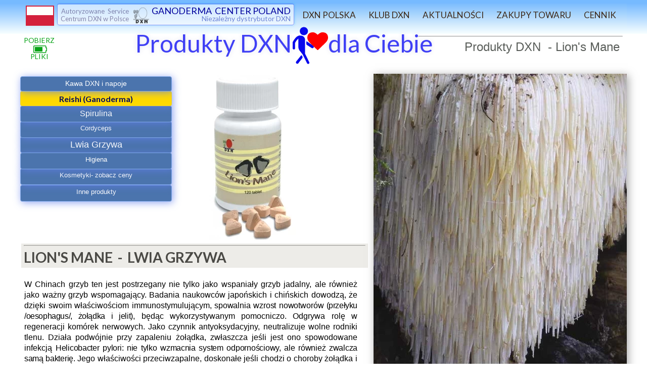

--- FILE ---
content_type: text/css
request_url: https://centrumdxn.pl/files/dynamicContent/sites/hq1k93/css/webpage_22/mjp2far1.css
body_size: 2443
content:
#element_1570_content{opacity: 1;background: none;border-radius: 0.0px; border: none;box-shadow: none;}#element_1570 {z-index: 45;}#element_1569_content{opacity: 1;background: none;border-radius: 0.0px; border: none;box-shadow: 3.0px 3.0px 10.0px rgba(126,126,140,1);}#element_1569_content .videoMock.youtubeVideoMock {background-image: url('//img.youtube.com/vi/HXxfM3uS9TU/sddefault.jpg');}#element_1569 {z-index: 44;}#element_1568_content{opacity: 1;background: none;border-radius: 0.0px; border: none;box-shadow: 3.0px 3.0px 10.0px rgba(126,126,140,1);}#element_1568_content .videoMock.youtubeVideoMock {background-image: url('//img.youtube.com/vi/LRmACnz94Qg/sddefault.jpg');}#element_1568 {z-index: 43;}#element_832_content{opacity: 1;background-color: rgba(166, 158, 139, 0.2);background-size: auto;background-attachment: scroll;background-repeat: repeat;background-position: left top;border-radius: 0.0px; border: none;box-shadow: none;}#element_832 {z-index: 42;}#element_541_content{opacity: 1;background: none;border-radius: 0.0px; border: none;box-shadow: none;}#element_541 {z-index: 41;}#element_540_content{opacity: 1;background: none;border-radius: 0.0px; border: none;box-shadow: 3.0px 3.0px 16.0px rgba(119, 119, 119, 0.64);}#element_540 {z-index: 40;}#element_387_content{opacity: 1;background: none;border-radius: 0.0px; border: none;box-shadow: none;}#element_387 {z-index: 39;}#element_386_content{opacity: 1;background: none;border-radius: 3.0px; border: none;box-shadow: none;}#element_386 {z-index: 38;}#element_8157 {z-index: 37;}#element_3058 {z-index: 36;}#element_7652 {z-index: 35;}#element_7651 {z-index: 34;}#element_6896 {z-index: 33;}#element_435 {z-index: 32;}#element_1518 {z-index: 31;}#element_116 {z-index: 30;}#element_118 {z-index: 29;}#element_119 {z-index: 28;}#element_122 {z-index: 27;}#element_123 {z-index: 26;}#element_124 {z-index: 25;}#element_120 {z-index: 24;}#element_121 {z-index: 23;}#element_201 {z-index: 22;}#group_1 {z-index: 21;}#element_66 {z-index: 20;}#element_65 {z-index: 19;}#element_3225 {z-index: 18;}#element_4735 {z-index: 17;}#element_115 {z-index: 16;}#element_111 {z-index: 15;}#element_1585 {z-index: 14;}#element_7659 {z-index: 13;}#element_7660 {z-index: 12;}#element_7661 {z-index: 11;}#element_3231 {z-index: 10;}#element_8194 {z-index: 9;}#element_544_content{opacity: 1;background: none;border-radius: 0.0px; border: none;box-shadow: none;}#element_544 {z-index: 8;}#element_853_content{opacity: 1;background: none;border-radius: 0.0px; border: none;box-shadow: none;}#element_853 {z-index: 7;}#element_852_content{opacity: 1;background: none;border-radius: 3.0px; border: none;box-shadow: none;}#element_852 {z-index: 6;}#element_561_content{opacity: 1;background: none;border-radius: 0.0px; border: none;box-shadow: none;}#element_561 {z-index: 5;}#element_556_content{opacity: 1;background-color: rgb(87, 92, 87);background-size: auto;background-attachment: scroll;background-repeat: repeat;background-position: left top;border-radius: 3.0px; border: none;box-shadow: none;}#element_556 .ww_form_label_wrapper > div{}#element_556 .ww_form_input_wrapper > *{background-color: #fff;border-left-color: #cccccc;border-left-style: solid;border-left-width: 1px;border-top-color: #cccccc;border-top-style: solid;border-top-width: 1px;border-bottom-color: #cccccc;border-bottom-style: solid;border-bottom-width: 1px;border-right-color: #cccccc;border-right-style: solid;border-right-width: 1px;color: rgb(19, 7, 181);}#element_556 .ww_multiple_select_label > div{}#element_556 .ww_submit_button_content{background-color: rgb(112, 230, 69);border-radius: 5px;}#element_556 .ww_submit_button_content:hover{background-color: rgb(112, 230, 69);border-radius: 5px;}#element_556 .ww_submit_button_content:hover{background-color: rgb(112, 230, 69);border-radius: 5px;}#element_556 .ww_submit_button_content > .ww_normal_text{color: rgb(4, 31, 4);font-weight: bold;}#element_556 .ww_submit_button_content > .ww_hover_text{color: rgb(4, 31, 4);font-weight: bold;}#element_556 .ww_form_frame_info{color: rgb(112, 230, 69);font-weight: bold;}#element_556 .ww_form_frame_info_error{color: rgb(255, 20, 20);font-weight: bold;}#element_556_content .ww_form_cell_2 > .ww_multiple_select_wrapper > .ww_multiple_select_option:last-child{padding-bottom: 0px;}#element_556 {z-index: 4;}#element_555_content{opacity: 1;background-color: rgb(0, 0, 0);background-size: auto;background-attachment: scroll;background-repeat: repeat;background-position: left top;border-radius: 3.0px;border-left: 1.0px solid rgb(101, 115, 101);border-right: 1.0px solid rgb(101, 115, 101);border-top: 1.0px solid rgb(101, 115, 101);border-bottom: 1.0px solid rgb(101, 115, 101);box-shadow: none;}#element_555 {z-index: 3;}#element_554_content{opacity: 1;background-color: rgb(0, 0, 0);background-size: auto;background-attachment: scroll;background-repeat: repeat;background-position: left top;border-radius: 3.0px;border-left: 1.0px solid rgb(101, 115, 101);border-right: 1.0px solid rgb(101, 115, 101);border-top: 1.0px solid rgb(101, 115, 101);border-bottom: 1.0px solid rgb(101, 115, 101);box-shadow: none;}#element_554 {z-index: 2;}#footerGroup_pl_content{opacity: 0.87;background-color: rgb(0, 0, 0);background-size: auto;background-attachment: scroll;background-repeat: repeat;background-position: left top;border-radius: 0.0px; border: none;box-shadow: 3.0px 3.0px 16.0px rgba(119, 119, 119, 0.64);}#footerGroup_pl {z-index: 1;}body, body::before, #body, #container {z-index: 0;}#element_8157{width: 658.0px;height: 48.0px;left: 542.0px;right: auto;top: 7.0px;}#element_8157_content{padding: 0px}#element_3058{width: 41.0px;height: 58.0px;left: 568.0px;right: auto;top: 55.0px;}#element_3058_content{padding: 0px}#element_7652{position: fixed;width: 56.0px;height: 113.0px;left: calc(50% - 600px + 1242.0px);right: auto;top: 11.0px;}#element_7652_content{padding: 0px}#element_7651{width: 78.0px;height: 88.0px;left: 522.0px;right: auto;top: 46.0px;}#element_7651_content{padding: 0px}#element_6896{width: 500.0px;height: 41.0px;left: 311.0px;right: auto;top: 220.0px;}#element_6896_content{padding-left: 5.0px; padding-right: 5.0px; padding-top: 5.0px; padding-bottom: 5.0px;}#element_435{width: 469.0px;height: 43.0px;left: 73.0px;right: auto;top: 7.0px;}#element_435_content{padding: 0px}#element_1518{width: 253.0px;height: 26.0px;left: 354.0px;right: auto;top: 24.0px;}#element_1518_content{padding-left: 5.0px; padding-right: 5.0px; padding-top: 5.0px; padding-bottom: 5.0px;}#element_116{width: 300.0px;height: 30.0px;left: 0.0px;right: auto;top: 151.0px;}#element_116_content{padding-left: 10.0px; padding-right: 10.0px; padding-top: 5.0px; padding-bottom: 10.0px;}#element_118{width: 300.0px;height: 30.0px;left: 0.0px;right: auto;top: 180.0px;}#element_118_content{padding-left: 10.0px; padding-right: 10.0px; padding-top: 5.0px; padding-bottom: 10.0px;}#element_119{width: 300.0px;height: 33.0px;left: 0.0px;right: auto;top: 209.0px;}#element_119_content{padding-left: 10.0px; padding-right: 10.0px; padding-top: 5.0px; padding-bottom: 10.0px;}#element_122{width: 300.0px;height: 33.0px;left: 0.0px;right: auto;top: 302.0px;}#element_122_content{padding-left: 10.0px; padding-right: 10.0px; padding-top: 5.0px; padding-bottom: 10.0px;}#element_123{width: 300.0px;height: 33.0px;left: 0.0px;right: auto;top: 333.0px;}#element_123_content{padding-left: 10.0px; padding-right: 10.0px; padding-top: 5.0px; padding-bottom: 10.0px;}#element_124{width: 300.0px;height: 33.0px;left: 0.0px;right: auto;top: 366.0px;}#element_124_content{padding-left: 10.0px; padding-right: 10.0px; padding-top: 5.0px; padding-bottom: 10.0px;}#element_120{width: 300.0px;height: 33.0px;left: 0.0px;right: auto;top: 240.0px;}#element_120_content{padding-left: 10.0px; padding-right: 10.0px; padding-top: 5.0px; padding-bottom: 10.0px;}#element_121{width: 300.0px;height: 33.0px;left: 0.0px;right: auto;top: 270.0px;}#element_121_content{padding-left: 10.0px; padding-right: 10.0px; padding-top: 5.0px; padding-bottom: 10.0px;}#element_201{width: 75.0px;height: 41.0px;left: -2.0px;right: auto;top: 10.0px;}#element_201_content{padding: 0px}#group_1{width: 0.0px;height: 0.0px;left: 0.0px;right: auto;top: 0.0px;}#group_1_content{padding: 0px}#element_66{width: 56.0px;height: 20.0px;left: 11.0px;right: auto;top: 31.0px;}#element_66_content{padding: 0px}#element_65{width: 56.0px;height: 21.0px;left: 11.0px;right: auto;top: 11.0px;}#element_65_content{padding: 0px}#element_3225{width: 31.0px;height: 31.0px;left: 224.0px;right: auto;top: 15.0px;}#element_3225_content{padding: 0px}#element_4735{width: 145.0px;height: 40.0px;left: 75.0px;right: auto;top: 10.0px;}#element_4735_content{padding-left: 5.0px; padding-right: 5.0px; padding-top: 5.0px; padding-bottom: 5.0px;}#element_115{width: 329.0px;height: 45.0px;left: 226.0px;right: auto;top: 2.0px;}#element_115_content{padding-left: 3.0px; padding-right: 8.0px; padding-top: 0.0px; padding-bottom: 8.0px;}#element_111{width: 469.0px;height: 41.0px;left: 73.0px;right: auto;top: 9.0px;}#element_111_content{padding: 0px}#element_1585{width: calc(100vw - var(--vertical-scrollbar-width, 0px));height: 10.0px;left: calc(-50vw + 50% + calc(var(--vertical-scrollbar-width, 0px)/2));right: auto;top: -10.0px;}#element_1585_content{padding: 0px}#element_7659{width: 75.0px;height: 57.0px;left: 1.0px;right: auto;top: 61.0px;}#element_7659_content{padding: 0px}#element_7660{width: 75.0px;height: 58.0px;left: 0.0px;right: auto;top: 67.0px;}#element_7660_content{padding-left: 5.0px; padding-right: 5.0px; padding-top: 5.0px; padding-bottom: 5.0px;}#element_7661{width: 58.0px;height: 21.0px;left: 10.0px;right: auto;top: 87.0px;}#element_7661_content{padding: 0px}#element_853{width: 60.0px;height: 60.0px;left: 57.0px;right: auto;top: 205.0px;}#element_853_content{padding: 0px}#element_852{width: 603.0px;height: 324.0px;left: 265.0px;right: auto;top: 5.0px;}#element_852_content{padding: 0px}#element_561{width: 60.0px;height: 60.0px;left: 126.0px;right: auto;top: 205.0px;}#element_561_content{padding: 0px}#element_556{width: 317.0px;height: auto;left: 881.0px;right: auto;top: 37.0px;}#element_556_content{padding-left: 12.0px; padding-right: 12.0px; padding-top: 12.0px; padding-bottom: 29.0px;}#element_555{width: 317.0px;height: auto;left: 881.0px;right: auto;top: 5.0px;}#element_555_content{padding-left: 8.0px; padding-right: 8.0px; padding-top: 8.0px; padding-bottom: 8.0px;}#element_554{width: 251.0px;height: auto;left: 1.0px;right: auto;top: 5.0px;}#element_554_content{padding-left: 8.0px; padding-right: 8.0px; padding-top: 8.0px; padding-bottom: 8.0px;}#footerGroup_pl{width: calc(100vw - var(--vertical-scrollbar-width, 0px));height: 340.0px;left: calc(-50vw + 50% + calc(var(--vertical-scrollbar-width, 0px)/2));right: auto;top: 1202.0px;}#footerGroup_pl_content{padding-left: 10.0px; padding-right: 10.0px; padding-top: 5.0px; padding-bottom: 5.0px;}#element_3231{width: 977.0px;height: 67.0px;left: 222.0px;right: auto;top: 52.0px;}#element_3231_content{padding-left: 5.0px; padding-right: 5.0px; padding-top: 5.0px; padding-bottom: 5.0px;}#element_8194{width: calc(100vw - var(--vertical-scrollbar-width, 0px));height: 67.0px;left: calc(-50vw + 50% + calc(var(--vertical-scrollbar-width, 0px)/2));right: auto;top: 0.0px;}#element_8194_content{padding: 0px}#element_1570{width: 1200.0px;height: 52.0px;left: 0.0px;right: auto;top: 796.0px;}#element_1570_content{padding-left: 5.0px; padding-right: 5.0px; padding-top: 5.0px; padding-bottom: 5.0px;}#element_1570_text_0 {font-size: 22px;}#element_1570_text_0 {line-height: 26px;}#element_1569{width: 591.0px;height: 351.0px;left: 0.0px;right: auto;top: 838.0px;}#element_1569_content{padding: 0px}#element_1568{width: 591.0px;height: 351.0px;left: 609.0px;right: auto;top: 838.0px;}#element_1568_content{padding: 0px}#element_832{width: 686.0px;height: 48.0px;left: 2.0px;right: auto;top: 482.0px;}#element_832_content{padding: 0px}#element_541{width: 675.0px;height: 226.0px;left: 0.0px;right: auto;top: 543.0px;}#element_541_content{padding-left: 8.0px; padding-right: 8.0px; padding-top: 8.0px; padding-bottom: 8.0px;}#element_541_text_0 {text-align: justify;}#element_541_text_0 {font-size: 18px;}#element_541_text_0 {line-height: 21px;}#element_540{width: 501.0px;height: 610.0px;left: 699.0px;right: auto;top: 146.0px;}#element_540_content{padding: 0px}#element_387{width: 692.0px;height: 67.0px;left: -1.0px;right: auto;top: 470.0px;}#element_387_content{padding-left: 8.0px; padding-right: 8.0px; padding-top: 8.0px; padding-bottom: 8.0px;}#element_387_text_0 {font-size: 28px;}#element_387_text_0 {line-height: 33px;}#element_386{width: 420.0px;height: 67.0px;left: 780.0px;right: auto;top: 52.0px;}#element_386_content{padding-left: 8.0px; padding-right: 8.0px; padding-top: 12.0px; padding-bottom: 8.0px;}#element_386_text_1 {text-align: center;}#element_386_text_1 {font-size: 24px;}#element_386_text_1 {line-height: 28px;}#element_544{width: 285.0px;height: 331.0px;left: 315.0px;right: auto;top: 145.0px;}#element_544_content{padding: 0px}#element_853{width: 60.0px;height: 60.0px;left: 57.0px;right: auto;top: 1406.0px;}#element_853_content{padding: 0px}#element_852{width: 603.0px;height: 324.0px;left: 265.0px;right: auto;top: 1207.0px;}#element_852_content{padding: 0px}#element_561{width: 60.0px;height: 60.0px;left: 126.0px;right: auto;top: 1407.0px;}#element_561_content{padding: 0px}#element_556{width: 317.0px;height: 292.0px;left: 881.0px;right: auto;top: 1239.0px;}#element_556_content{padding-left: 12.0px; padding-right: 12.0px; padding-top: 12.0px; padding-bottom: 29.0px;}#element_556 .ww_form_label_wrapper > div{padding-left: 0px;padding-top: 0px;padding-right: 8px;padding-bottom: 0px;}#element_556 .ww_form_input_wrapper > *{font-size: 14px;line-height: 16px;}#element_556 .ww_multiple_select_label > div{padding-left: 8px;padding-top: 0px;padding-right: 0px;padding-bottom: 0px;}#element_556 .ww_submit_button_content{padding-left: 12px;padding-top: 4px;padding-right: 12px;padding-bottom: 4px;}#element_556 .ww_submit_button_content:hover{padding-left: 12px;padding-top: 4px;padding-right: 12px;padding-bottom: 4px;}#element_556 .ww_submit_button_content:hover{padding-left: 12px;padding-top: 4px;padding-right: 12px;padding-bottom: 4px;}#element_556 .ww_submit_button_content > .ww_normal_text{text-align: center;}#element_556 .ww_submit_button_content > .ww_hover_text{text-align: center;}#element_556 .ww_form_frame_info{font-size: 16px;line-height: 19px;text-align: center;}#element_556 .ww_form_frame_info_error{text-align: center;}#element_556 .ww_form_frame {direction: ltr;}#element_556 .items_wrapper  {width: 100%;}#element_556 .ww_form_submit {text-align: center;}#element_556 .items_wrapper .ww_form_item:not(:last-child) .ww_form_cell_2{padding-bottom: 10px;}#element_556 .ww_form_item .ww_form_cell_1{padding: 0 0 10px 0;}#element_556 .ww_form_submit{padding: 10px 0 0 0;}#element_556 .ww_form_frame_info_wrapper{padding-top: 10px;}#element_556 .items_wrapper .ww_form_item .ww_form_label_wrapper .ww_inner_element_content{white-space: normal;word-break: break-word;}#element_556 .items_wrapper .ww_form_item,#element_556 .items_wrapper .ww_form_item > td {display:block;}#element_556 .ww_form-body{display: flex;flex-direction: column;}#element_555{width: 317.0px;height: 38.0px;left: 881.0px;right: auto;top: 1207.0px;}#element_555_content{padding-left: 8.0px; padding-right: 8.0px; padding-top: 8.0px; padding-bottom: 8.0px;}#element_555_text_0 {text-align: right;}#element_554{width: 251.0px;height: 325.0px;left: 1.0px;right: auto;top: 1207.0px;}#element_554_content{padding-left: 8.0px; padding-right: 8.0px; padding-top: 8.0px; padding-bottom: 8.0px;}#element_554_text_0 {text-align: center;}#element_554_text_0 {font-size: 16px;}#element_554_text_0 {line-height: 19px;}#element_554_text_1 {text-align: center;}#element_554_text_1 {font-size: 16px;}#element_554_text_1 {line-height: 19px;}#element_554_text_2 {text-align: center;}#element_554_text_2 {font-size: 16px;}#element_554_text_2 {line-height: 19px;}#element_554_text_3 {text-align: center;}#element_554_text_3 {font-size: 16px;}#element_554_text_3 {line-height: 19px;}#element_554_text_4 {text-align: center;}#element_554_text_4 {font-size: 16px;}#element_554_text_4 {line-height: 11px;}#element_554_text_5 {text-align: center;}#element_554_text_5 {font-size: 18px;}#element_554_text_5 {line-height: 11px;}#element_554_text_6 {text-align: center;}#element_554_text_6 {font-size: 18px;}#element_554_text_6 {line-height: 8px;}#element_554_text_7 {text-align: center;}#element_554_text_7 {font-size: 18px;}#element_554_text_7 {line-height: 1px;}#element_554_text_8 {text-align: center;}#element_554_text_8 {font-size: 15px;}#element_554_text_8 {line-height: 18px;}#element_554_text_9 {text-align: center;}#element_554_text_9 {font-size: 17px;}#element_554_text_9 {line-height: 20px;}#element_554_text_10 {text-align: center;}#element_554_text_10 {font-size: 17px;}#element_554_text_10 {line-height: 20px;}#element_554_text_11 {font-size: 16px;}#element_554_text_11 {line-height: 19px;}#element_554_text_12 {font-size: 16px;}#element_554_text_12 {line-height: 19px;}#element_554_text_13 {font-size: 16px;}#element_554_text_13 {line-height: 19px;}#element_554_text_14 {font-size: 15px;}#element_554_text_14 {line-height: 18px;}#element_554_text_15 {text-align: center;}#element_554_text_15 {font-size: 15px;}#element_554_text_15 {line-height: 20px;}#element_554_text_16 {text-align: center;}#element_554_text_16 {font-size: 15px;}#element_554_text_16 {line-height: 18px;}#element_554_text_17 {text-align: center;}#element_554_text_17 {font-size: 12px;}#element_554_text_17 {line-height: 14px;}#element_554_text_18 {text-align: center;}#element_554_text_18 {font-size: 12px;}#element_554_text_18 {line-height: 14px;}#footerGroup_pl{width: calc(100vw - var(--vertical-scrollbar-width, 0px));height: 340.0px;left: calc(-50vw + 50% + calc(var(--vertical-scrollbar-width, 0px)/2));right: auto;top: 1202.0px;}#footerGroup_pl_content{padding-left: 10.0px; padding-right: 10.0px; padding-top: 5.0px; padding-bottom: 5.0px;}

--- FILE ---
content_type: text/css
request_url: https://centrumdxn.pl/files/dynamicContent/sites/hq1k93/css/webpage_22/mjp2far1.css
body_size: 2443
content:
#element_1570_content{opacity: 1;background: none;border-radius: 0.0px; border: none;box-shadow: none;}#element_1570 {z-index: 45;}#element_1569_content{opacity: 1;background: none;border-radius: 0.0px; border: none;box-shadow: 3.0px 3.0px 10.0px rgba(126,126,140,1);}#element_1569_content .videoMock.youtubeVideoMock {background-image: url('//img.youtube.com/vi/HXxfM3uS9TU/sddefault.jpg');}#element_1569 {z-index: 44;}#element_1568_content{opacity: 1;background: none;border-radius: 0.0px; border: none;box-shadow: 3.0px 3.0px 10.0px rgba(126,126,140,1);}#element_1568_content .videoMock.youtubeVideoMock {background-image: url('//img.youtube.com/vi/LRmACnz94Qg/sddefault.jpg');}#element_1568 {z-index: 43;}#element_832_content{opacity: 1;background-color: rgba(166, 158, 139, 0.2);background-size: auto;background-attachment: scroll;background-repeat: repeat;background-position: left top;border-radius: 0.0px; border: none;box-shadow: none;}#element_832 {z-index: 42;}#element_541_content{opacity: 1;background: none;border-radius: 0.0px; border: none;box-shadow: none;}#element_541 {z-index: 41;}#element_540_content{opacity: 1;background: none;border-radius: 0.0px; border: none;box-shadow: 3.0px 3.0px 16.0px rgba(119, 119, 119, 0.64);}#element_540 {z-index: 40;}#element_387_content{opacity: 1;background: none;border-radius: 0.0px; border: none;box-shadow: none;}#element_387 {z-index: 39;}#element_386_content{opacity: 1;background: none;border-radius: 3.0px; border: none;box-shadow: none;}#element_386 {z-index: 38;}#element_8157 {z-index: 37;}#element_3058 {z-index: 36;}#element_7652 {z-index: 35;}#element_7651 {z-index: 34;}#element_6896 {z-index: 33;}#element_435 {z-index: 32;}#element_1518 {z-index: 31;}#element_116 {z-index: 30;}#element_118 {z-index: 29;}#element_119 {z-index: 28;}#element_122 {z-index: 27;}#element_123 {z-index: 26;}#element_124 {z-index: 25;}#element_120 {z-index: 24;}#element_121 {z-index: 23;}#element_201 {z-index: 22;}#group_1 {z-index: 21;}#element_66 {z-index: 20;}#element_65 {z-index: 19;}#element_3225 {z-index: 18;}#element_4735 {z-index: 17;}#element_115 {z-index: 16;}#element_111 {z-index: 15;}#element_1585 {z-index: 14;}#element_7659 {z-index: 13;}#element_7660 {z-index: 12;}#element_7661 {z-index: 11;}#element_3231 {z-index: 10;}#element_8194 {z-index: 9;}#element_544_content{opacity: 1;background: none;border-radius: 0.0px; border: none;box-shadow: none;}#element_544 {z-index: 8;}#element_853_content{opacity: 1;background: none;border-radius: 0.0px; border: none;box-shadow: none;}#element_853 {z-index: 7;}#element_852_content{opacity: 1;background: none;border-radius: 3.0px; border: none;box-shadow: none;}#element_852 {z-index: 6;}#element_561_content{opacity: 1;background: none;border-radius: 0.0px; border: none;box-shadow: none;}#element_561 {z-index: 5;}#element_556_content{opacity: 1;background-color: rgb(87, 92, 87);background-size: auto;background-attachment: scroll;background-repeat: repeat;background-position: left top;border-radius: 3.0px; border: none;box-shadow: none;}#element_556 .ww_form_label_wrapper > div{}#element_556 .ww_form_input_wrapper > *{background-color: #fff;border-left-color: #cccccc;border-left-style: solid;border-left-width: 1px;border-top-color: #cccccc;border-top-style: solid;border-top-width: 1px;border-bottom-color: #cccccc;border-bottom-style: solid;border-bottom-width: 1px;border-right-color: #cccccc;border-right-style: solid;border-right-width: 1px;color: rgb(19, 7, 181);}#element_556 .ww_multiple_select_label > div{}#element_556 .ww_submit_button_content{background-color: rgb(112, 230, 69);border-radius: 5px;}#element_556 .ww_submit_button_content:hover{background-color: rgb(112, 230, 69);border-radius: 5px;}#element_556 .ww_submit_button_content:hover{background-color: rgb(112, 230, 69);border-radius: 5px;}#element_556 .ww_submit_button_content > .ww_normal_text{color: rgb(4, 31, 4);font-weight: bold;}#element_556 .ww_submit_button_content > .ww_hover_text{color: rgb(4, 31, 4);font-weight: bold;}#element_556 .ww_form_frame_info{color: rgb(112, 230, 69);font-weight: bold;}#element_556 .ww_form_frame_info_error{color: rgb(255, 20, 20);font-weight: bold;}#element_556_content .ww_form_cell_2 > .ww_multiple_select_wrapper > .ww_multiple_select_option:last-child{padding-bottom: 0px;}#element_556 {z-index: 4;}#element_555_content{opacity: 1;background-color: rgb(0, 0, 0);background-size: auto;background-attachment: scroll;background-repeat: repeat;background-position: left top;border-radius: 3.0px;border-left: 1.0px solid rgb(101, 115, 101);border-right: 1.0px solid rgb(101, 115, 101);border-top: 1.0px solid rgb(101, 115, 101);border-bottom: 1.0px solid rgb(101, 115, 101);box-shadow: none;}#element_555 {z-index: 3;}#element_554_content{opacity: 1;background-color: rgb(0, 0, 0);background-size: auto;background-attachment: scroll;background-repeat: repeat;background-position: left top;border-radius: 3.0px;border-left: 1.0px solid rgb(101, 115, 101);border-right: 1.0px solid rgb(101, 115, 101);border-top: 1.0px solid rgb(101, 115, 101);border-bottom: 1.0px solid rgb(101, 115, 101);box-shadow: none;}#element_554 {z-index: 2;}#footerGroup_pl_content{opacity: 0.87;background-color: rgb(0, 0, 0);background-size: auto;background-attachment: scroll;background-repeat: repeat;background-position: left top;border-radius: 0.0px; border: none;box-shadow: 3.0px 3.0px 16.0px rgba(119, 119, 119, 0.64);}#footerGroup_pl {z-index: 1;}body, body::before, #body, #container {z-index: 0;}#element_8157{width: 658.0px;height: 48.0px;left: 542.0px;right: auto;top: 7.0px;}#element_8157_content{padding: 0px}#element_3058{width: 41.0px;height: 58.0px;left: 568.0px;right: auto;top: 55.0px;}#element_3058_content{padding: 0px}#element_7652{position: fixed;width: 56.0px;height: 113.0px;left: calc(50% - 600px + 1242.0px);right: auto;top: 11.0px;}#element_7652_content{padding: 0px}#element_7651{width: 78.0px;height: 88.0px;left: 522.0px;right: auto;top: 46.0px;}#element_7651_content{padding: 0px}#element_6896{width: 500.0px;height: 41.0px;left: 311.0px;right: auto;top: 220.0px;}#element_6896_content{padding-left: 5.0px; padding-right: 5.0px; padding-top: 5.0px; padding-bottom: 5.0px;}#element_435{width: 469.0px;height: 43.0px;left: 73.0px;right: auto;top: 7.0px;}#element_435_content{padding: 0px}#element_1518{width: 253.0px;height: 26.0px;left: 354.0px;right: auto;top: 24.0px;}#element_1518_content{padding-left: 5.0px; padding-right: 5.0px; padding-top: 5.0px; padding-bottom: 5.0px;}#element_116{width: 300.0px;height: 30.0px;left: 0.0px;right: auto;top: 151.0px;}#element_116_content{padding-left: 10.0px; padding-right: 10.0px; padding-top: 5.0px; padding-bottom: 10.0px;}#element_118{width: 300.0px;height: 30.0px;left: 0.0px;right: auto;top: 180.0px;}#element_118_content{padding-left: 10.0px; padding-right: 10.0px; padding-top: 5.0px; padding-bottom: 10.0px;}#element_119{width: 300.0px;height: 33.0px;left: 0.0px;right: auto;top: 209.0px;}#element_119_content{padding-left: 10.0px; padding-right: 10.0px; padding-top: 5.0px; padding-bottom: 10.0px;}#element_122{width: 300.0px;height: 33.0px;left: 0.0px;right: auto;top: 302.0px;}#element_122_content{padding-left: 10.0px; padding-right: 10.0px; padding-top: 5.0px; padding-bottom: 10.0px;}#element_123{width: 300.0px;height: 33.0px;left: 0.0px;right: auto;top: 333.0px;}#element_123_content{padding-left: 10.0px; padding-right: 10.0px; padding-top: 5.0px; padding-bottom: 10.0px;}#element_124{width: 300.0px;height: 33.0px;left: 0.0px;right: auto;top: 366.0px;}#element_124_content{padding-left: 10.0px; padding-right: 10.0px; padding-top: 5.0px; padding-bottom: 10.0px;}#element_120{width: 300.0px;height: 33.0px;left: 0.0px;right: auto;top: 240.0px;}#element_120_content{padding-left: 10.0px; padding-right: 10.0px; padding-top: 5.0px; padding-bottom: 10.0px;}#element_121{width: 300.0px;height: 33.0px;left: 0.0px;right: auto;top: 270.0px;}#element_121_content{padding-left: 10.0px; padding-right: 10.0px; padding-top: 5.0px; padding-bottom: 10.0px;}#element_201{width: 75.0px;height: 41.0px;left: -2.0px;right: auto;top: 10.0px;}#element_201_content{padding: 0px}#group_1{width: 0.0px;height: 0.0px;left: 0.0px;right: auto;top: 0.0px;}#group_1_content{padding: 0px}#element_66{width: 56.0px;height: 20.0px;left: 11.0px;right: auto;top: 31.0px;}#element_66_content{padding: 0px}#element_65{width: 56.0px;height: 21.0px;left: 11.0px;right: auto;top: 11.0px;}#element_65_content{padding: 0px}#element_3225{width: 31.0px;height: 31.0px;left: 224.0px;right: auto;top: 15.0px;}#element_3225_content{padding: 0px}#element_4735{width: 145.0px;height: 40.0px;left: 75.0px;right: auto;top: 10.0px;}#element_4735_content{padding-left: 5.0px; padding-right: 5.0px; padding-top: 5.0px; padding-bottom: 5.0px;}#element_115{width: 329.0px;height: 45.0px;left: 226.0px;right: auto;top: 2.0px;}#element_115_content{padding-left: 3.0px; padding-right: 8.0px; padding-top: 0.0px; padding-bottom: 8.0px;}#element_111{width: 469.0px;height: 41.0px;left: 73.0px;right: auto;top: 9.0px;}#element_111_content{padding: 0px}#element_1585{width: calc(100vw - var(--vertical-scrollbar-width, 0px));height: 10.0px;left: calc(-50vw + 50% + calc(var(--vertical-scrollbar-width, 0px)/2));right: auto;top: -10.0px;}#element_1585_content{padding: 0px}#element_7659{width: 75.0px;height: 57.0px;left: 1.0px;right: auto;top: 61.0px;}#element_7659_content{padding: 0px}#element_7660{width: 75.0px;height: 58.0px;left: 0.0px;right: auto;top: 67.0px;}#element_7660_content{padding-left: 5.0px; padding-right: 5.0px; padding-top: 5.0px; padding-bottom: 5.0px;}#element_7661{width: 58.0px;height: 21.0px;left: 10.0px;right: auto;top: 87.0px;}#element_7661_content{padding: 0px}#element_853{width: 60.0px;height: 60.0px;left: 57.0px;right: auto;top: 205.0px;}#element_853_content{padding: 0px}#element_852{width: 603.0px;height: 324.0px;left: 265.0px;right: auto;top: 5.0px;}#element_852_content{padding: 0px}#element_561{width: 60.0px;height: 60.0px;left: 126.0px;right: auto;top: 205.0px;}#element_561_content{padding: 0px}#element_556{width: 317.0px;height: auto;left: 881.0px;right: auto;top: 37.0px;}#element_556_content{padding-left: 12.0px; padding-right: 12.0px; padding-top: 12.0px; padding-bottom: 29.0px;}#element_555{width: 317.0px;height: auto;left: 881.0px;right: auto;top: 5.0px;}#element_555_content{padding-left: 8.0px; padding-right: 8.0px; padding-top: 8.0px; padding-bottom: 8.0px;}#element_554{width: 251.0px;height: auto;left: 1.0px;right: auto;top: 5.0px;}#element_554_content{padding-left: 8.0px; padding-right: 8.0px; padding-top: 8.0px; padding-bottom: 8.0px;}#footerGroup_pl{width: calc(100vw - var(--vertical-scrollbar-width, 0px));height: 340.0px;left: calc(-50vw + 50% + calc(var(--vertical-scrollbar-width, 0px)/2));right: auto;top: 1202.0px;}#footerGroup_pl_content{padding-left: 10.0px; padding-right: 10.0px; padding-top: 5.0px; padding-bottom: 5.0px;}#element_3231{width: 977.0px;height: 67.0px;left: 222.0px;right: auto;top: 52.0px;}#element_3231_content{padding-left: 5.0px; padding-right: 5.0px; padding-top: 5.0px; padding-bottom: 5.0px;}#element_8194{width: calc(100vw - var(--vertical-scrollbar-width, 0px));height: 67.0px;left: calc(-50vw + 50% + calc(var(--vertical-scrollbar-width, 0px)/2));right: auto;top: 0.0px;}#element_8194_content{padding: 0px}#element_1570{width: 1200.0px;height: 52.0px;left: 0.0px;right: auto;top: 796.0px;}#element_1570_content{padding-left: 5.0px; padding-right: 5.0px; padding-top: 5.0px; padding-bottom: 5.0px;}#element_1570_text_0 {font-size: 22px;}#element_1570_text_0 {line-height: 26px;}#element_1569{width: 591.0px;height: 351.0px;left: 0.0px;right: auto;top: 838.0px;}#element_1569_content{padding: 0px}#element_1568{width: 591.0px;height: 351.0px;left: 609.0px;right: auto;top: 838.0px;}#element_1568_content{padding: 0px}#element_832{width: 686.0px;height: 48.0px;left: 2.0px;right: auto;top: 482.0px;}#element_832_content{padding: 0px}#element_541{width: 675.0px;height: 226.0px;left: 0.0px;right: auto;top: 543.0px;}#element_541_content{padding-left: 8.0px; padding-right: 8.0px; padding-top: 8.0px; padding-bottom: 8.0px;}#element_541_text_0 {text-align: justify;}#element_541_text_0 {font-size: 18px;}#element_541_text_0 {line-height: 21px;}#element_540{width: 501.0px;height: 610.0px;left: 699.0px;right: auto;top: 146.0px;}#element_540_content{padding: 0px}#element_387{width: 692.0px;height: 67.0px;left: -1.0px;right: auto;top: 470.0px;}#element_387_content{padding-left: 8.0px; padding-right: 8.0px; padding-top: 8.0px; padding-bottom: 8.0px;}#element_387_text_0 {font-size: 28px;}#element_387_text_0 {line-height: 33px;}#element_386{width: 420.0px;height: 67.0px;left: 780.0px;right: auto;top: 52.0px;}#element_386_content{padding-left: 8.0px; padding-right: 8.0px; padding-top: 12.0px; padding-bottom: 8.0px;}#element_386_text_1 {text-align: center;}#element_386_text_1 {font-size: 24px;}#element_386_text_1 {line-height: 28px;}#element_544{width: 285.0px;height: 331.0px;left: 315.0px;right: auto;top: 145.0px;}#element_544_content{padding: 0px}#element_853{width: 60.0px;height: 60.0px;left: 57.0px;right: auto;top: 1406.0px;}#element_853_content{padding: 0px}#element_852{width: 603.0px;height: 324.0px;left: 265.0px;right: auto;top: 1207.0px;}#element_852_content{padding: 0px}#element_561{width: 60.0px;height: 60.0px;left: 126.0px;right: auto;top: 1407.0px;}#element_561_content{padding: 0px}#element_556{width: 317.0px;height: 292.0px;left: 881.0px;right: auto;top: 1239.0px;}#element_556_content{padding-left: 12.0px; padding-right: 12.0px; padding-top: 12.0px; padding-bottom: 29.0px;}#element_556 .ww_form_label_wrapper > div{padding-left: 0px;padding-top: 0px;padding-right: 8px;padding-bottom: 0px;}#element_556 .ww_form_input_wrapper > *{font-size: 14px;line-height: 16px;}#element_556 .ww_multiple_select_label > div{padding-left: 8px;padding-top: 0px;padding-right: 0px;padding-bottom: 0px;}#element_556 .ww_submit_button_content{padding-left: 12px;padding-top: 4px;padding-right: 12px;padding-bottom: 4px;}#element_556 .ww_submit_button_content:hover{padding-left: 12px;padding-top: 4px;padding-right: 12px;padding-bottom: 4px;}#element_556 .ww_submit_button_content:hover{padding-left: 12px;padding-top: 4px;padding-right: 12px;padding-bottom: 4px;}#element_556 .ww_submit_button_content > .ww_normal_text{text-align: center;}#element_556 .ww_submit_button_content > .ww_hover_text{text-align: center;}#element_556 .ww_form_frame_info{font-size: 16px;line-height: 19px;text-align: center;}#element_556 .ww_form_frame_info_error{text-align: center;}#element_556 .ww_form_frame {direction: ltr;}#element_556 .items_wrapper  {width: 100%;}#element_556 .ww_form_submit {text-align: center;}#element_556 .items_wrapper .ww_form_item:not(:last-child) .ww_form_cell_2{padding-bottom: 10px;}#element_556 .ww_form_item .ww_form_cell_1{padding: 0 0 10px 0;}#element_556 .ww_form_submit{padding: 10px 0 0 0;}#element_556 .ww_form_frame_info_wrapper{padding-top: 10px;}#element_556 .items_wrapper .ww_form_item .ww_form_label_wrapper .ww_inner_element_content{white-space: normal;word-break: break-word;}#element_556 .items_wrapper .ww_form_item,#element_556 .items_wrapper .ww_form_item > td {display:block;}#element_556 .ww_form-body{display: flex;flex-direction: column;}#element_555{width: 317.0px;height: 38.0px;left: 881.0px;right: auto;top: 1207.0px;}#element_555_content{padding-left: 8.0px; padding-right: 8.0px; padding-top: 8.0px; padding-bottom: 8.0px;}#element_555_text_0 {text-align: right;}#element_554{width: 251.0px;height: 325.0px;left: 1.0px;right: auto;top: 1207.0px;}#element_554_content{padding-left: 8.0px; padding-right: 8.0px; padding-top: 8.0px; padding-bottom: 8.0px;}#element_554_text_0 {text-align: center;}#element_554_text_0 {font-size: 16px;}#element_554_text_0 {line-height: 19px;}#element_554_text_1 {text-align: center;}#element_554_text_1 {font-size: 16px;}#element_554_text_1 {line-height: 19px;}#element_554_text_2 {text-align: center;}#element_554_text_2 {font-size: 16px;}#element_554_text_2 {line-height: 19px;}#element_554_text_3 {text-align: center;}#element_554_text_3 {font-size: 16px;}#element_554_text_3 {line-height: 19px;}#element_554_text_4 {text-align: center;}#element_554_text_4 {font-size: 16px;}#element_554_text_4 {line-height: 11px;}#element_554_text_5 {text-align: center;}#element_554_text_5 {font-size: 18px;}#element_554_text_5 {line-height: 11px;}#element_554_text_6 {text-align: center;}#element_554_text_6 {font-size: 18px;}#element_554_text_6 {line-height: 8px;}#element_554_text_7 {text-align: center;}#element_554_text_7 {font-size: 18px;}#element_554_text_7 {line-height: 1px;}#element_554_text_8 {text-align: center;}#element_554_text_8 {font-size: 15px;}#element_554_text_8 {line-height: 18px;}#element_554_text_9 {text-align: center;}#element_554_text_9 {font-size: 17px;}#element_554_text_9 {line-height: 20px;}#element_554_text_10 {text-align: center;}#element_554_text_10 {font-size: 17px;}#element_554_text_10 {line-height: 20px;}#element_554_text_11 {font-size: 16px;}#element_554_text_11 {line-height: 19px;}#element_554_text_12 {font-size: 16px;}#element_554_text_12 {line-height: 19px;}#element_554_text_13 {font-size: 16px;}#element_554_text_13 {line-height: 19px;}#element_554_text_14 {font-size: 15px;}#element_554_text_14 {line-height: 18px;}#element_554_text_15 {text-align: center;}#element_554_text_15 {font-size: 15px;}#element_554_text_15 {line-height: 20px;}#element_554_text_16 {text-align: center;}#element_554_text_16 {font-size: 15px;}#element_554_text_16 {line-height: 18px;}#element_554_text_17 {text-align: center;}#element_554_text_17 {font-size: 12px;}#element_554_text_17 {line-height: 14px;}#element_554_text_18 {text-align: center;}#element_554_text_18 {font-size: 12px;}#element_554_text_18 {line-height: 14px;}#footerGroup_pl{width: calc(100vw - var(--vertical-scrollbar-width, 0px));height: 340.0px;left: calc(-50vw + 50% + calc(var(--vertical-scrollbar-width, 0px)/2));right: auto;top: 1202.0px;}#footerGroup_pl_content{padding-left: 10.0px; padding-right: 10.0px; padding-top: 5.0px; padding-bottom: 5.0px;}

--- FILE ---
content_type: text/plain
request_url: https://www.google-analytics.com/j/collect?v=1&_v=j102&a=364899034&t=pageview&_s=1&dl=https%3A%2F%2Fcentrumdxn.pl%2Fprodukty---lion%2527s-mane&ul=en-us%40posix&dt=DXN%20Autoryzowany%20Przedstawiciel%20DXN%20w%20Polsce%20-%20Ganoderma%20Center%20Poland&sr=1280x720&vp=1280x720&_u=IEBAAEABAAAAACAAI~&jid=502829220&gjid=1350268848&cid=676853826.1769306602&tid=UA-105811211-1&_gid=1354866703.1769306602&_r=1&_slc=1&z=580749523
body_size: -449
content:
2,cG-973VHV9BWD